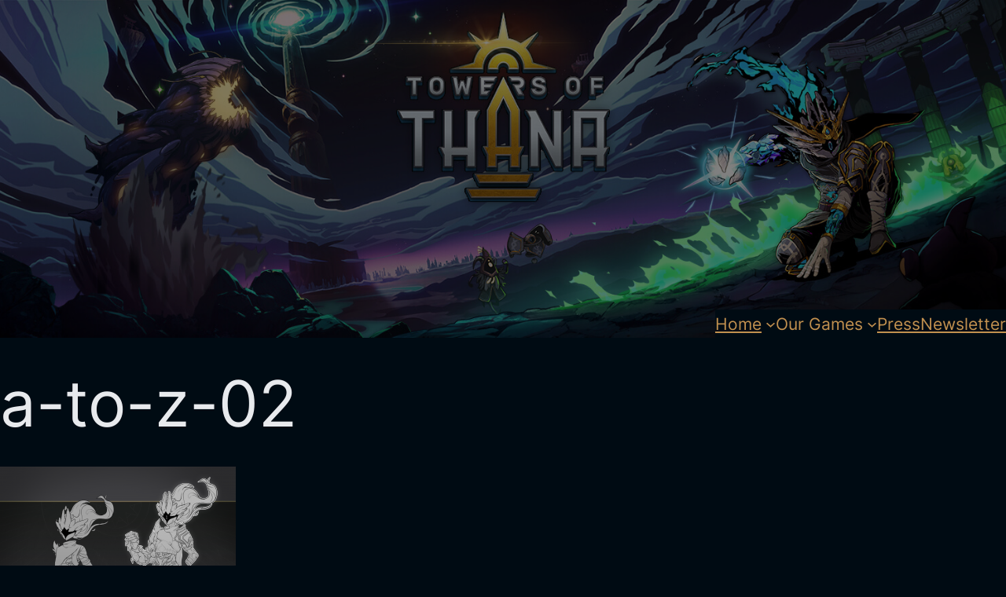

--- FILE ---
content_type: text/html; charset=UTF-8
request_url: https://bishopgames.com/interesting-character-design/a-to-z-02/
body_size: 13189
content:
<!DOCTYPE html>
<html lang="en-CA">
<head>
	<meta charset="UTF-8" />
	<meta name="viewport" content="width=device-width, initial-scale=1" />
<meta name='robots' content='index, follow, max-image-preview:large, max-snippet:-1, max-video-preview:-1' />

	<!-- This site is optimized with the Yoast SEO plugin v22.5 - https://yoast.com/wordpress/plugins/seo/ -->
	<link rel="canonical" href="https://bishopgames.com/interesting-character-design/a-to-z-02/" />
	<meta property="og:locale" content="en_US" />
	<meta property="og:type" content="article" />
	<meta property="og:title" content="a-to-z-02 - Bishop Games" />
	<meta property="og:url" content="https://bishopgames.com/interesting-character-design/a-to-z-02/" />
	<meta property="og:site_name" content="Bishop Games" />
	<meta property="article:publisher" content="https://www.facebook.com/bishopgamesstudio" />
	<meta property="og:image" content="https://bishopgames.com/interesting-character-design/a-to-z-02" />
	<meta property="og:image:width" content="1" />
	<meta property="og:image:height" content="1" />
	<meta property="og:image:type" content="image/png" />
	<meta name="twitter:card" content="summary_large_image" />
	<meta name="twitter:site" content="@BishopGamesStd" />
	<script type="application/ld+json" class="yoast-schema-graph">{"@context":"https://schema.org","@graph":[{"@type":"WebPage","@id":"https://bishopgames.com/interesting-character-design/a-to-z-02/","url":"https://bishopgames.com/interesting-character-design/a-to-z-02/","name":"a-to-z-02 - Bishop Games","isPartOf":{"@id":"https://bishopgames.com/#website"},"primaryImageOfPage":{"@id":"https://bishopgames.com/interesting-character-design/a-to-z-02/#primaryimage"},"image":{"@id":"https://bishopgames.com/interesting-character-design/a-to-z-02/#primaryimage"},"thumbnailUrl":"https://bishopgames.com/bishop-content/uploads/2023/03/a-to-z-02.png","datePublished":"2023-03-30T01:20:57+00:00","dateModified":"2023-03-30T01:20:57+00:00","breadcrumb":{"@id":"https://bishopgames.com/interesting-character-design/a-to-z-02/#breadcrumb"},"inLanguage":"en-CA","potentialAction":[{"@type":"ReadAction","target":["https://bishopgames.com/interesting-character-design/a-to-z-02/"]}]},{"@type":"ImageObject","inLanguage":"en-CA","@id":"https://bishopgames.com/interesting-character-design/a-to-z-02/#primaryimage","url":"https://bishopgames.com/bishop-content/uploads/2023/03/a-to-z-02.png","contentUrl":"https://bishopgames.com/bishop-content/uploads/2023/03/a-to-z-02.png","width":3966,"height":3966},{"@type":"BreadcrumbList","@id":"https://bishopgames.com/interesting-character-design/a-to-z-02/#breadcrumb","itemListElement":[{"@type":"ListItem","position":1,"name":"Home","item":"https://bishopgames.com/"},{"@type":"ListItem","position":2,"name":"How to Design Interesting Characters in Video Games","item":"https://bishopgames.com/interesting-character-design/"},{"@type":"ListItem","position":3,"name":"a-to-z-02"}]},{"@type":"WebSite","@id":"https://bishopgames.com/#website","url":"https://bishopgames.com/","name":"Bishop Games","description":"What we&#039;re up to","potentialAction":[{"@type":"SearchAction","target":{"@type":"EntryPoint","urlTemplate":"https://bishopgames.com/?s={search_term_string}"},"query-input":"required name=search_term_string"}],"inLanguage":"en-CA"}]}</script>
	<!-- / Yoast SEO plugin. -->


<title>a-to-z-02 - Bishop Games</title>
<link rel="alternate" type="application/rss+xml" title="Bishop Games &raquo; Feed" href="https://bishopgames.com/feed/" />
<link rel="alternate" type="application/rss+xml" title="Bishop Games &raquo; Comments Feed" href="https://bishopgames.com/comments/feed/" />
<link rel="alternate" type="application/rss+xml" title="Bishop Games &raquo; a-to-z-02 Comments Feed" href="https://bishopgames.com/interesting-character-design/a-to-z-02/feed/" />
		<!-- This site uses the Google Analytics by MonsterInsights plugin v8.26.0 - Using Analytics tracking - https://www.monsterinsights.com/ -->
		<!-- Note: MonsterInsights is not currently configured on this site. The site owner needs to authenticate with Google Analytics in the MonsterInsights settings panel. -->
					<!-- No tracking code set -->
				<!-- / Google Analytics by MonsterInsights -->
		<script>
window._wpemojiSettings = {"baseUrl":"https:\/\/s.w.org\/images\/core\/emoji\/15.0.3\/72x72\/","ext":".png","svgUrl":"https:\/\/s.w.org\/images\/core\/emoji\/15.0.3\/svg\/","svgExt":".svg","source":{"concatemoji":"https:\/\/bishopgames.com\/wp-includes\/js\/wp-emoji-release.min.js?ver=f28cc195adff8995319d80019aef43d8"}};
/*! This file is auto-generated */
!function(i,n){var o,s,e;function c(e){try{var t={supportTests:e,timestamp:(new Date).valueOf()};sessionStorage.setItem(o,JSON.stringify(t))}catch(e){}}function p(e,t,n){e.clearRect(0,0,e.canvas.width,e.canvas.height),e.fillText(t,0,0);var t=new Uint32Array(e.getImageData(0,0,e.canvas.width,e.canvas.height).data),r=(e.clearRect(0,0,e.canvas.width,e.canvas.height),e.fillText(n,0,0),new Uint32Array(e.getImageData(0,0,e.canvas.width,e.canvas.height).data));return t.every(function(e,t){return e===r[t]})}function u(e,t,n){switch(t){case"flag":return n(e,"\ud83c\udff3\ufe0f\u200d\u26a7\ufe0f","\ud83c\udff3\ufe0f\u200b\u26a7\ufe0f")?!1:!n(e,"\ud83c\uddfa\ud83c\uddf3","\ud83c\uddfa\u200b\ud83c\uddf3")&&!n(e,"\ud83c\udff4\udb40\udc67\udb40\udc62\udb40\udc65\udb40\udc6e\udb40\udc67\udb40\udc7f","\ud83c\udff4\u200b\udb40\udc67\u200b\udb40\udc62\u200b\udb40\udc65\u200b\udb40\udc6e\u200b\udb40\udc67\u200b\udb40\udc7f");case"emoji":return!n(e,"\ud83d\udc26\u200d\u2b1b","\ud83d\udc26\u200b\u2b1b")}return!1}function f(e,t,n){var r="undefined"!=typeof WorkerGlobalScope&&self instanceof WorkerGlobalScope?new OffscreenCanvas(300,150):i.createElement("canvas"),a=r.getContext("2d",{willReadFrequently:!0}),o=(a.textBaseline="top",a.font="600 32px Arial",{});return e.forEach(function(e){o[e]=t(a,e,n)}),o}function t(e){var t=i.createElement("script");t.src=e,t.defer=!0,i.head.appendChild(t)}"undefined"!=typeof Promise&&(o="wpEmojiSettingsSupports",s=["flag","emoji"],n.supports={everything:!0,everythingExceptFlag:!0},e=new Promise(function(e){i.addEventListener("DOMContentLoaded",e,{once:!0})}),new Promise(function(t){var n=function(){try{var e=JSON.parse(sessionStorage.getItem(o));if("object"==typeof e&&"number"==typeof e.timestamp&&(new Date).valueOf()<e.timestamp+604800&&"object"==typeof e.supportTests)return e.supportTests}catch(e){}return null}();if(!n){if("undefined"!=typeof Worker&&"undefined"!=typeof OffscreenCanvas&&"undefined"!=typeof URL&&URL.createObjectURL&&"undefined"!=typeof Blob)try{var e="postMessage("+f.toString()+"("+[JSON.stringify(s),u.toString(),p.toString()].join(",")+"));",r=new Blob([e],{type:"text/javascript"}),a=new Worker(URL.createObjectURL(r),{name:"wpTestEmojiSupports"});return void(a.onmessage=function(e){c(n=e.data),a.terminate(),t(n)})}catch(e){}c(n=f(s,u,p))}t(n)}).then(function(e){for(var t in e)n.supports[t]=e[t],n.supports.everything=n.supports.everything&&n.supports[t],"flag"!==t&&(n.supports.everythingExceptFlag=n.supports.everythingExceptFlag&&n.supports[t]);n.supports.everythingExceptFlag=n.supports.everythingExceptFlag&&!n.supports.flag,n.DOMReady=!1,n.readyCallback=function(){n.DOMReady=!0}}).then(function(){return e}).then(function(){var e;n.supports.everything||(n.readyCallback(),(e=n.source||{}).concatemoji?t(e.concatemoji):e.wpemoji&&e.twemoji&&(t(e.twemoji),t(e.wpemoji)))}))}((window,document),window._wpemojiSettings);
</script>
<style id='wp-block-navigation-link-inline-css'>
.wp-block-navigation .wp-block-navigation-item__label{overflow-wrap:break-word}.wp-block-navigation .wp-block-navigation-item__description{display:none}.link-ui-tools{border-top:1px solid #f0f0f0;padding:8px}.link-ui-block-inserter{padding-top:8px}.link-ui-block-inserter__back{margin-left:8px;text-transform:uppercase}.components-popover-pointer-events-trap{background-color:initial;cursor:pointer;inset:0;position:fixed;z-index:1000000}
</style>
<link rel='stylesheet' id='wp-block-navigation-css' href='https://bishopgames.com/wp-includes/blocks/navigation/style.min.css?ver=f28cc195adff8995319d80019aef43d8' media='all' />
<style id='wp-block-group-inline-css'>
.wp-block-group{box-sizing:border-box}
</style>
<link rel='stylesheet' id='wp-block-cover-css' href='https://bishopgames.com/wp-includes/blocks/cover/style.min.css?ver=f28cc195adff8995319d80019aef43d8' media='all' />
<style id='wp-block-post-title-inline-css'>
.wp-block-post-title{box-sizing:border-box;word-break:break-word}.wp-block-post-title a{display:inline-block}
</style>
<style id='wp-block-paragraph-inline-css'>
.is-small-text{font-size:.875em}.is-regular-text{font-size:1em}.is-large-text{font-size:2.25em}.is-larger-text{font-size:3em}.has-drop-cap:not(:focus):first-letter{float:left;font-size:8.4em;font-style:normal;font-weight:100;line-height:.68;margin:.05em .1em 0 0;text-transform:uppercase}body.rtl .has-drop-cap:not(:focus):first-letter{float:none;margin-left:.1em}p.has-drop-cap.has-background{overflow:hidden}p.has-background{padding:1.25em 2.375em}:where(p.has-text-color:not(.has-link-color)) a{color:inherit}p.has-text-align-left[style*="writing-mode:vertical-lr"],p.has-text-align-right[style*="writing-mode:vertical-rl"]{rotate:180deg}
</style>
<style id='wp-emoji-styles-inline-css'>

	img.wp-smiley, img.emoji {
		display: inline !important;
		border: none !important;
		box-shadow: none !important;
		height: 1em !important;
		width: 1em !important;
		margin: 0 0.07em !important;
		vertical-align: -0.1em !important;
		background: none !important;
		padding: 0 !important;
	}
</style>
<style id='wp-block-library-inline-css'>
:root{--wp-admin-theme-color:#007cba;--wp-admin-theme-color--rgb:0,124,186;--wp-admin-theme-color-darker-10:#006ba1;--wp-admin-theme-color-darker-10--rgb:0,107,161;--wp-admin-theme-color-darker-20:#005a87;--wp-admin-theme-color-darker-20--rgb:0,90,135;--wp-admin-border-width-focus:2px;--wp-block-synced-color:#7a00df;--wp-block-synced-color--rgb:122,0,223;--wp-bound-block-color:#9747ff}@media (min-resolution:192dpi){:root{--wp-admin-border-width-focus:1.5px}}.wp-element-button{cursor:pointer}:root{--wp--preset--font-size--normal:16px;--wp--preset--font-size--huge:42px}:root .has-very-light-gray-background-color{background-color:#eee}:root .has-very-dark-gray-background-color{background-color:#313131}:root .has-very-light-gray-color{color:#eee}:root .has-very-dark-gray-color{color:#313131}:root .has-vivid-green-cyan-to-vivid-cyan-blue-gradient-background{background:linear-gradient(135deg,#00d084,#0693e3)}:root .has-purple-crush-gradient-background{background:linear-gradient(135deg,#34e2e4,#4721fb 50%,#ab1dfe)}:root .has-hazy-dawn-gradient-background{background:linear-gradient(135deg,#faaca8,#dad0ec)}:root .has-subdued-olive-gradient-background{background:linear-gradient(135deg,#fafae1,#67a671)}:root .has-atomic-cream-gradient-background{background:linear-gradient(135deg,#fdd79a,#004a59)}:root .has-nightshade-gradient-background{background:linear-gradient(135deg,#330968,#31cdcf)}:root .has-midnight-gradient-background{background:linear-gradient(135deg,#020381,#2874fc)}.has-regular-font-size{font-size:1em}.has-larger-font-size{font-size:2.625em}.has-normal-font-size{font-size:var(--wp--preset--font-size--normal)}.has-huge-font-size{font-size:var(--wp--preset--font-size--huge)}.has-text-align-center{text-align:center}.has-text-align-left{text-align:left}.has-text-align-right{text-align:right}#end-resizable-editor-section{display:none}.aligncenter{clear:both}.items-justified-left{justify-content:flex-start}.items-justified-center{justify-content:center}.items-justified-right{justify-content:flex-end}.items-justified-space-between{justify-content:space-between}.screen-reader-text{border:0;clip:rect(1px,1px,1px,1px);-webkit-clip-path:inset(50%);clip-path:inset(50%);height:1px;margin:-1px;overflow:hidden;padding:0;position:absolute;width:1px;word-wrap:normal!important}.screen-reader-text:focus{background-color:#ddd;clip:auto!important;-webkit-clip-path:none;clip-path:none;color:#444;display:block;font-size:1em;height:auto;left:5px;line-height:normal;padding:15px 23px 14px;text-decoration:none;top:5px;width:auto;z-index:100000}html :where(.has-border-color){border-style:solid}html :where([style*=border-top-color]){border-top-style:solid}html :where([style*=border-right-color]){border-right-style:solid}html :where([style*=border-bottom-color]){border-bottom-style:solid}html :where([style*=border-left-color]){border-left-style:solid}html :where([style*=border-width]){border-style:solid}html :where([style*=border-top-width]){border-top-style:solid}html :where([style*=border-right-width]){border-right-style:solid}html :where([style*=border-bottom-width]){border-bottom-style:solid}html :where([style*=border-left-width]){border-left-style:solid}html :where(img[class*=wp-image-]){height:auto;max-width:100%}:where(figure){margin:0 0 1em}html :where(.is-position-sticky){--wp-admin--admin-bar--position-offset:var(--wp-admin--admin-bar--height,0px)}@media screen and (max-width:600px){html :where(.is-position-sticky){--wp-admin--admin-bar--position-offset:0px}}
.has-text-align-justify{text-align:justify;}
</style>
<style id='global-styles-inline-css'>
body{--wp--preset--color--black: #000000;--wp--preset--color--cyan-bluish-gray: #abb8c3;--wp--preset--color--white: #ffffff;--wp--preset--color--pale-pink: #f78da7;--wp--preset--color--vivid-red: #cf2e2e;--wp--preset--color--luminous-vivid-orange: #ff6900;--wp--preset--color--luminous-vivid-amber: #fcb900;--wp--preset--color--light-green-cyan: #7bdcb5;--wp--preset--color--vivid-green-cyan: #00d084;--wp--preset--color--pale-cyan-blue: #8ed1fc;--wp--preset--color--vivid-cyan-blue: #0693e3;--wp--preset--color--vivid-purple: #9b51e0;--wp--preset--color--base: #202124;--wp--preset--color--contrast: #e8eaed;--wp--preset--color--primary: #e3cbc0;--wp--preset--color--secondary: #876C3A;--wp--preset--color--tertiary: #303134;--wp--preset--color--custom-to-t-gold: #c1904f;--wp--preset--color--custom-to-t-dark-gold: #89683c;--wp--preset--color--custom-to-t-green: #1b4b5c;--wp--preset--color--custom-to-t-dark-green: #13344c;--wp--preset--color--custom-to-t-darker-green: #071b2b;--wp--preset--color--custom-to-t-darkest-green: #000b13;--wp--preset--gradient--vivid-cyan-blue-to-vivid-purple: linear-gradient(135deg,rgba(6,147,227,1) 0%,rgb(155,81,224) 100%);--wp--preset--gradient--light-green-cyan-to-vivid-green-cyan: linear-gradient(135deg,rgb(122,220,180) 0%,rgb(0,208,130) 100%);--wp--preset--gradient--luminous-vivid-amber-to-luminous-vivid-orange: linear-gradient(135deg,rgba(252,185,0,1) 0%,rgba(255,105,0,1) 100%);--wp--preset--gradient--luminous-vivid-orange-to-vivid-red: linear-gradient(135deg,rgba(255,105,0,1) 0%,rgb(207,46,46) 100%);--wp--preset--gradient--very-light-gray-to-cyan-bluish-gray: linear-gradient(135deg,rgb(238,238,238) 0%,rgb(169,184,195) 100%);--wp--preset--gradient--cool-to-warm-spectrum: linear-gradient(135deg,rgb(74,234,220) 0%,rgb(151,120,209) 20%,rgb(207,42,186) 40%,rgb(238,44,130) 60%,rgb(251,105,98) 80%,rgb(254,248,76) 100%);--wp--preset--gradient--blush-light-purple: linear-gradient(135deg,rgb(255,206,236) 0%,rgb(152,150,240) 100%);--wp--preset--gradient--blush-bordeaux: linear-gradient(135deg,rgb(254,205,165) 0%,rgb(254,45,45) 50%,rgb(107,0,62) 100%);--wp--preset--gradient--luminous-dusk: linear-gradient(135deg,rgb(255,203,112) 0%,rgb(199,81,192) 50%,rgb(65,88,208) 100%);--wp--preset--gradient--pale-ocean: linear-gradient(135deg,rgb(255,245,203) 0%,rgb(182,227,212) 50%,rgb(51,167,181) 100%);--wp--preset--gradient--electric-grass: linear-gradient(135deg,rgb(202,248,128) 0%,rgb(113,206,126) 100%);--wp--preset--gradient--midnight: linear-gradient(135deg,rgb(2,3,129) 0%,rgb(40,116,252) 100%);--wp--preset--font-size--small: clamp(0.85rem, 0.85rem + ((1vw - 0.2rem) * 0.188), 1rem);--wp--preset--font-size--medium: clamp(1.1rem, 1.1rem + ((1vw - 0.2rem) * 0.375), 1.4rem);--wp--preset--font-size--large: clamp(1.999rem, 1.999rem + ((1vw - 0.2rem) * 1.035), 2.827rem);--wp--preset--font-size--x-large: clamp(2.827rem, 2.827rem + ((1vw - 0.2rem) * 1.464), 3.998rem);--wp--preset--font-size--xx-large: clamp(3.2rem, 3.2rem + ((1vw - 0.2rem) * 3.066), 5.653rem);--wp--preset--font-family--dm-sans: "DM Sans", sans-serif;--wp--preset--font-family--ibm-plex-mono: 'IBM Plex Mono', monospace;--wp--preset--font-family--inter: "Inter", sans-serif;--wp--preset--font-family--system-font: -apple-system,BlinkMacSystemFont,"Segoe UI",Roboto,Oxygen-Sans,Ubuntu,Cantarell,"Helvetica Neue",sans-serif;--wp--preset--font-family--source-serif-pro: "Source Serif Pro", serif;--wp--preset--spacing--20: calc(8px + 1.5625vw);--wp--preset--spacing--30: calc(12px + 1.5625vw);--wp--preset--spacing--40: calc(16px + 1.5625vw);--wp--preset--spacing--50: calc(20px + 1.5625vw);--wp--preset--spacing--60: calc(24px + 1.5625vw);--wp--preset--spacing--70: calc(28px + 1.5625vw);--wp--preset--spacing--80: calc(32px + 1.5625vw);--wp--preset--shadow--natural: 6px 6px 9px rgba(0, 0, 0, 0.2);--wp--preset--shadow--deep: 12px 12px 50px rgba(0, 0, 0, 0.4);--wp--preset--shadow--sharp: 6px 6px 0px rgba(0, 0, 0, 0.2);--wp--preset--shadow--outlined: 6px 6px 0px -3px rgba(255, 255, 255, 1), 6px 6px rgba(0, 0, 0, 1);--wp--preset--shadow--crisp: 6px 6px 0px rgba(0, 0, 0, 1);}body { margin: 0;--wp--style--global--content-size: 750px;--wp--style--global--wide-size: 90vw; }.wp-site-blocks { padding-top: var(--wp--style--root--padding-top); padding-bottom: var(--wp--style--root--padding-bottom); }.has-global-padding { padding-right: var(--wp--style--root--padding-right); padding-left: var(--wp--style--root--padding-left); }.has-global-padding :where(.has-global-padding:not(.wp-block-block)) { padding-right: 0; padding-left: 0; }.has-global-padding > .alignfull { margin-right: calc(var(--wp--style--root--padding-right) * -1); margin-left: calc(var(--wp--style--root--padding-left) * -1); }.has-global-padding :where(.has-global-padding:not(.wp-block-block)) > .alignfull { margin-right: 0; margin-left: 0; }.has-global-padding > .alignfull:where(:not(.has-global-padding):not(.is-layout-flex):not(.is-layout-grid)) > :where([class*="wp-block-"]:not(.alignfull):not([class*="__"]),p,h1,h2,h3,h4,h5,h6,ul,ol) { padding-right: var(--wp--style--root--padding-right); padding-left: var(--wp--style--root--padding-left); }.has-global-padding :where(.has-global-padding) > .alignfull:where(:not(.has-global-padding)) > :where([class*="wp-block-"]:not(.alignfull):not([class*="__"]),p,h1,h2,h3,h4,h5,h6,ul,ol) { padding-right: 0; padding-left: 0; }.wp-site-blocks > .alignleft { float: left; margin-right: 2em; }.wp-site-blocks > .alignright { float: right; margin-left: 2em; }.wp-site-blocks > .aligncenter { justify-content: center; margin-left: auto; margin-right: auto; }:where(.wp-site-blocks) > * { margin-block-start: var(--wp--preset--spacing--40); margin-block-end: 0; }:where(.wp-site-blocks) > :first-child:first-child { margin-block-start: 0; }:where(.wp-site-blocks) > :last-child:last-child { margin-block-end: 0; }body { --wp--style--block-gap: var(--wp--preset--spacing--40); }:where(body .is-layout-flow)  > :first-child:first-child{margin-block-start: 0;}:where(body .is-layout-flow)  > :last-child:last-child{margin-block-end: 0;}:where(body .is-layout-flow)  > *{margin-block-start: var(--wp--preset--spacing--40);margin-block-end: 0;}:where(body .is-layout-constrained)  > :first-child:first-child{margin-block-start: 0;}:where(body .is-layout-constrained)  > :last-child:last-child{margin-block-end: 0;}:where(body .is-layout-constrained)  > *{margin-block-start: var(--wp--preset--spacing--40);margin-block-end: 0;}:where(body .is-layout-flex) {gap: var(--wp--preset--spacing--40);}:where(body .is-layout-grid) {gap: var(--wp--preset--spacing--40);}body .is-layout-flow > .alignleft{float: left;margin-inline-start: 0;margin-inline-end: 2em;}body .is-layout-flow > .alignright{float: right;margin-inline-start: 2em;margin-inline-end: 0;}body .is-layout-flow > .aligncenter{margin-left: auto !important;margin-right: auto !important;}body .is-layout-constrained > .alignleft{float: left;margin-inline-start: 0;margin-inline-end: 2em;}body .is-layout-constrained > .alignright{float: right;margin-inline-start: 2em;margin-inline-end: 0;}body .is-layout-constrained > .aligncenter{margin-left: auto !important;margin-right: auto !important;}body .is-layout-constrained > :where(:not(.alignleft):not(.alignright):not(.alignfull)){max-width: var(--wp--style--global--content-size);margin-left: auto !important;margin-right: auto !important;}body .is-layout-constrained > .alignwide{max-width: var(--wp--style--global--wide-size);}body .is-layout-flex{display: flex;}body .is-layout-flex{flex-wrap: wrap;align-items: center;}body .is-layout-flex > *{margin: 0;}body .is-layout-grid{display: grid;}body .is-layout-grid > *{margin: 0;}body{background-color: var(--wp--preset--color--custom-to-t-darkest-green);color: var(--wp--preset--color--contrast);font-family: var(--wp--preset--font-family--inter);font-size: var(--wp--preset--font-size--medium);line-height: 1.7;--wp--style--root--padding-top: 0;--wp--style--root--padding-right: 0px;--wp--style--root--padding-bottom: 0;--wp--style--root--padding-left: 0px;}a:where(:not(.wp-element-button)){color: var(--wp--preset--color--contrast);text-decoration: underline;}a:where(:not(.wp-element-button)):hover{text-decoration: none;}a:where(:not(.wp-element-button)):focus{text-decoration: underline dashed;}a:where(:not(.wp-element-button)):active{color: var(--wp--preset--color--secondary);text-decoration: none;}h1, h2, h3, h4, h5, h6{font-weight: 500;line-height: 1.4;}h1{font-size: var(--wp--preset--font-size--xx-large);line-height: 1.1;}h2{font-size: var(--wp--preset--font-size--x-large);line-height: 1.1;}h3{font-size: var(--wp--preset--font-size--large);}h4{font-size: var(--wp--preset--font-size--large);}h5{font-size: var(--wp--preset--font-size--medium);font-weight: 700;text-transform: uppercase;}h6{font-size: var(--wp--preset--font-size--medium);text-transform: uppercase;}.wp-element-button, .wp-block-button__link{background-color: #b99259;border-radius: 0;border-color: var(--wp--preset--color--primary);border-width: 2px;border-style: solid;color: var(--wp--preset--color--base);font-family: inherit;font-size: var(--wp--preset--font-size--small);font-weight: 600;letter-spacing: 0.01em;line-height: inherit;padding-top: min(1.125rem, 3vw) !important;padding-right: min(2.125rem, 5vw) !important;padding-bottom: min(1.125rem, 3vw) !important;padding-left: min(2.125rem, 5vw) !important;text-decoration: none;text-transform: uppercase;}.wp-element-button:visited, .wp-block-button__link:visited{color: var(--wp--preset--color--base);}.wp-element-button:hover, .wp-block-button__link:hover{background-color: var(--wp--preset--color--contrast);border-color: var(--wp--preset--color--contrast);color: var(--wp--preset--color--tertiary);}.wp-element-button:focus, .wp-block-button__link:focus{background-color: var(--wp--preset--color--contrast);border-color: var(--wp--preset--color--contrast);color: var(--wp--preset--color--tertiary);}.wp-element-button:active, .wp-block-button__link:active{background-color: var(--wp--preset--color--contrast);border-color: var(--wp--preset--color--contrast);color: var(--wp--preset--color--tertiary);}.has-black-color{color: var(--wp--preset--color--black) !important;}.has-cyan-bluish-gray-color{color: var(--wp--preset--color--cyan-bluish-gray) !important;}.has-white-color{color: var(--wp--preset--color--white) !important;}.has-pale-pink-color{color: var(--wp--preset--color--pale-pink) !important;}.has-vivid-red-color{color: var(--wp--preset--color--vivid-red) !important;}.has-luminous-vivid-orange-color{color: var(--wp--preset--color--luminous-vivid-orange) !important;}.has-luminous-vivid-amber-color{color: var(--wp--preset--color--luminous-vivid-amber) !important;}.has-light-green-cyan-color{color: var(--wp--preset--color--light-green-cyan) !important;}.has-vivid-green-cyan-color{color: var(--wp--preset--color--vivid-green-cyan) !important;}.has-pale-cyan-blue-color{color: var(--wp--preset--color--pale-cyan-blue) !important;}.has-vivid-cyan-blue-color{color: var(--wp--preset--color--vivid-cyan-blue) !important;}.has-vivid-purple-color{color: var(--wp--preset--color--vivid-purple) !important;}.has-base-color{color: var(--wp--preset--color--base) !important;}.has-contrast-color{color: var(--wp--preset--color--contrast) !important;}.has-primary-color{color: var(--wp--preset--color--primary) !important;}.has-secondary-color{color: var(--wp--preset--color--secondary) !important;}.has-tertiary-color{color: var(--wp--preset--color--tertiary) !important;}.has-custom-to-t-gold-color{color: var(--wp--preset--color--custom-to-t-gold) !important;}.has-custom-to-t-dark-gold-color{color: var(--wp--preset--color--custom-to-t-dark-gold) !important;}.has-custom-to-t-green-color{color: var(--wp--preset--color--custom-to-t-green) !important;}.has-custom-to-t-dark-green-color{color: var(--wp--preset--color--custom-to-t-dark-green) !important;}.has-custom-to-t-darker-green-color{color: var(--wp--preset--color--custom-to-t-darker-green) !important;}.has-custom-to-t-darkest-green-color{color: var(--wp--preset--color--custom-to-t-darkest-green) !important;}.has-black-background-color{background-color: var(--wp--preset--color--black) !important;}.has-cyan-bluish-gray-background-color{background-color: var(--wp--preset--color--cyan-bluish-gray) !important;}.has-white-background-color{background-color: var(--wp--preset--color--white) !important;}.has-pale-pink-background-color{background-color: var(--wp--preset--color--pale-pink) !important;}.has-vivid-red-background-color{background-color: var(--wp--preset--color--vivid-red) !important;}.has-luminous-vivid-orange-background-color{background-color: var(--wp--preset--color--luminous-vivid-orange) !important;}.has-luminous-vivid-amber-background-color{background-color: var(--wp--preset--color--luminous-vivid-amber) !important;}.has-light-green-cyan-background-color{background-color: var(--wp--preset--color--light-green-cyan) !important;}.has-vivid-green-cyan-background-color{background-color: var(--wp--preset--color--vivid-green-cyan) !important;}.has-pale-cyan-blue-background-color{background-color: var(--wp--preset--color--pale-cyan-blue) !important;}.has-vivid-cyan-blue-background-color{background-color: var(--wp--preset--color--vivid-cyan-blue) !important;}.has-vivid-purple-background-color{background-color: var(--wp--preset--color--vivid-purple) !important;}.has-base-background-color{background-color: var(--wp--preset--color--base) !important;}.has-contrast-background-color{background-color: var(--wp--preset--color--contrast) !important;}.has-primary-background-color{background-color: var(--wp--preset--color--primary) !important;}.has-secondary-background-color{background-color: var(--wp--preset--color--secondary) !important;}.has-tertiary-background-color{background-color: var(--wp--preset--color--tertiary) !important;}.has-custom-to-t-gold-background-color{background-color: var(--wp--preset--color--custom-to-t-gold) !important;}.has-custom-to-t-dark-gold-background-color{background-color: var(--wp--preset--color--custom-to-t-dark-gold) !important;}.has-custom-to-t-green-background-color{background-color: var(--wp--preset--color--custom-to-t-green) !important;}.has-custom-to-t-dark-green-background-color{background-color: var(--wp--preset--color--custom-to-t-dark-green) !important;}.has-custom-to-t-darker-green-background-color{background-color: var(--wp--preset--color--custom-to-t-darker-green) !important;}.has-custom-to-t-darkest-green-background-color{background-color: var(--wp--preset--color--custom-to-t-darkest-green) !important;}.has-black-border-color{border-color: var(--wp--preset--color--black) !important;}.has-cyan-bluish-gray-border-color{border-color: var(--wp--preset--color--cyan-bluish-gray) !important;}.has-white-border-color{border-color: var(--wp--preset--color--white) !important;}.has-pale-pink-border-color{border-color: var(--wp--preset--color--pale-pink) !important;}.has-vivid-red-border-color{border-color: var(--wp--preset--color--vivid-red) !important;}.has-luminous-vivid-orange-border-color{border-color: var(--wp--preset--color--luminous-vivid-orange) !important;}.has-luminous-vivid-amber-border-color{border-color: var(--wp--preset--color--luminous-vivid-amber) !important;}.has-light-green-cyan-border-color{border-color: var(--wp--preset--color--light-green-cyan) !important;}.has-vivid-green-cyan-border-color{border-color: var(--wp--preset--color--vivid-green-cyan) !important;}.has-pale-cyan-blue-border-color{border-color: var(--wp--preset--color--pale-cyan-blue) !important;}.has-vivid-cyan-blue-border-color{border-color: var(--wp--preset--color--vivid-cyan-blue) !important;}.has-vivid-purple-border-color{border-color: var(--wp--preset--color--vivid-purple) !important;}.has-base-border-color{border-color: var(--wp--preset--color--base) !important;}.has-contrast-border-color{border-color: var(--wp--preset--color--contrast) !important;}.has-primary-border-color{border-color: var(--wp--preset--color--primary) !important;}.has-secondary-border-color{border-color: var(--wp--preset--color--secondary) !important;}.has-tertiary-border-color{border-color: var(--wp--preset--color--tertiary) !important;}.has-custom-to-t-gold-border-color{border-color: var(--wp--preset--color--custom-to-t-gold) !important;}.has-custom-to-t-dark-gold-border-color{border-color: var(--wp--preset--color--custom-to-t-dark-gold) !important;}.has-custom-to-t-green-border-color{border-color: var(--wp--preset--color--custom-to-t-green) !important;}.has-custom-to-t-dark-green-border-color{border-color: var(--wp--preset--color--custom-to-t-dark-green) !important;}.has-custom-to-t-darker-green-border-color{border-color: var(--wp--preset--color--custom-to-t-darker-green) !important;}.has-custom-to-t-darkest-green-border-color{border-color: var(--wp--preset--color--custom-to-t-darkest-green) !important;}.has-vivid-cyan-blue-to-vivid-purple-gradient-background{background: var(--wp--preset--gradient--vivid-cyan-blue-to-vivid-purple) !important;}.has-light-green-cyan-to-vivid-green-cyan-gradient-background{background: var(--wp--preset--gradient--light-green-cyan-to-vivid-green-cyan) !important;}.has-luminous-vivid-amber-to-luminous-vivid-orange-gradient-background{background: var(--wp--preset--gradient--luminous-vivid-amber-to-luminous-vivid-orange) !important;}.has-luminous-vivid-orange-to-vivid-red-gradient-background{background: var(--wp--preset--gradient--luminous-vivid-orange-to-vivid-red) !important;}.has-very-light-gray-to-cyan-bluish-gray-gradient-background{background: var(--wp--preset--gradient--very-light-gray-to-cyan-bluish-gray) !important;}.has-cool-to-warm-spectrum-gradient-background{background: var(--wp--preset--gradient--cool-to-warm-spectrum) !important;}.has-blush-light-purple-gradient-background{background: var(--wp--preset--gradient--blush-light-purple) !important;}.has-blush-bordeaux-gradient-background{background: var(--wp--preset--gradient--blush-bordeaux) !important;}.has-luminous-dusk-gradient-background{background: var(--wp--preset--gradient--luminous-dusk) !important;}.has-pale-ocean-gradient-background{background: var(--wp--preset--gradient--pale-ocean) !important;}.has-electric-grass-gradient-background{background: var(--wp--preset--gradient--electric-grass) !important;}.has-midnight-gradient-background{background: var(--wp--preset--gradient--midnight) !important;}.has-small-font-size{font-size: var(--wp--preset--font-size--small) !important;}.has-medium-font-size{font-size: var(--wp--preset--font-size--medium) !important;}.has-large-font-size{font-size: var(--wp--preset--font-size--large) !important;}.has-x-large-font-size{font-size: var(--wp--preset--font-size--x-large) !important;}.has-xx-large-font-size{font-size: var(--wp--preset--font-size--xx-large) !important;}.has-dm-sans-font-family{font-family: var(--wp--preset--font-family--dm-sans) !important;}.has-ibm-plex-mono-font-family{font-family: var(--wp--preset--font-family--ibm-plex-mono) !important;}.has-inter-font-family{font-family: var(--wp--preset--font-family--inter) !important;}.has-system-font-font-family{font-family: var(--wp--preset--font-family--system-font) !important;}.has-source-serif-pro-font-family{font-family: var(--wp--preset--font-family--source-serif-pro) !important;}
.wp-block-navigation{font-size: var(--wp--preset--font-size--small);}
.wp-block-navigation a:where(:not(.wp-element-button)){color: inherit;text-decoration: none;}
.wp-block-navigation a:where(:not(.wp-element-button)):hover{text-decoration: underline;}
.wp-block-navigation a:where(:not(.wp-element-button)):focus{text-decoration: underline dashed;}
.wp-block-navigation a:where(:not(.wp-element-button)):active{text-decoration: none;}
.wp-block-post-content a:where(:not(.wp-element-button)){color: var(--wp--preset--color--secondary);}
.wp-block-post-title{font-weight: 400;margin-top: 1.25rem;margin-bottom: 1.25rem;}
.wp-block-post-title a:where(:not(.wp-element-button)){text-decoration: none;}
.wp-block-post-title a:where(:not(.wp-element-button)):hover{text-decoration: underline;}
.wp-block-post-title a:where(:not(.wp-element-button)):focus{text-decoration: underline dashed;}
.wp-block-post-title a:where(:not(.wp-element-button)):active{color: var(--wp--preset--color--secondary);text-decoration: none;}
/*Buttons border color */
.wp-element-button, .wp-block-button__link {
	border-color: var(--wp--preset--color--custom-to-t-dark-gold);
}
.wp-element-button:hover, .wp-block-button__link:hover {
	background-color: var(--wp--preset--color--custom-to-t-gold);
	border-color: var(--wp--preset--color--custom-to-t-gold);
}
.wp-element-button:active, .wp-block-button__link:active {
	background-color: var(--wp--preset--color--custom-to-t-gold);
	border-color: var(--wp--preset--color--custom-to-t-gold);
}
.wp-element-button:focus, .wp-block-button__link:focus {
	background-color: var(--wp--preset--color--custom-to-t-gold);
	border-color: var(--wp--preset--color--custom-to-t-gold);
}

/* Submenu item width */
.wp-block-navigation .has-child:not(.open-on-click):hover>.wp-block-navigation__submenu-container {
	width: max-content;
}

/* After an update, the header started hiding the buttons, so this is a fix for that */
.wp-block-cover--ddp-overflow-override {
	overflow: visible;
}
</style>
<style id='core-block-supports-inline-css'>
.wp-container-core-navigation-is-layout-1.wp-container-core-navigation-is-layout-1{flex-wrap:nowrap;justify-content:flex-start;}.wp-container-core-group-is-layout-1.wp-container-core-group-is-layout-1{flex-wrap:nowrap;justify-content:flex-end;align-items:flex-end;}.wp-container-core-group-is-layout-4.wp-container-core-group-is-layout-4{justify-content:space-between;}.wp-duotone-unset-3.wp-block-cover > .wp-block-cover__image-background, .wp-duotone-unset-3.wp-block-cover > .wp-block-cover__video-background{filter:unset;}
</style>
<style id='wp-block-template-skip-link-inline-css'>

		.skip-link.screen-reader-text {
			border: 0;
			clip: rect(1px,1px,1px,1px);
			clip-path: inset(50%);
			height: 1px;
			margin: -1px;
			overflow: hidden;
			padding: 0;
			position: absolute !important;
			width: 1px;
			word-wrap: normal !important;
		}

		.skip-link.screen-reader-text:focus {
			background-color: #eee;
			clip: auto !important;
			clip-path: none;
			color: #444;
			display: block;
			font-size: 1em;
			height: auto;
			left: 5px;
			line-height: normal;
			padding: 15px 23px 14px;
			text-decoration: none;
			top: 5px;
			width: auto;
			z-index: 100000;
		}
</style>
<link rel="https://api.w.org/" href="https://bishopgames.com/wp-json/" /><link rel="alternate" type="application/json" href="https://bishopgames.com/wp-json/wp/v2/media/2155" /><link rel="EditURI" type="application/rsd+xml" title="RSD" href="https://bishopgames.com/xmlrpc.php?rsd" />
<link rel="alternate" type="application/json+oembed" href="https://bishopgames.com/wp-json/oembed/1.0/embed?url=https%3A%2F%2Fbishopgames.com%2Finteresting-character-design%2Fa-to-z-02%2F" />
<link rel="alternate" type="text/xml+oembed" href="https://bishopgames.com/wp-json/oembed/1.0/embed?url=https%3A%2F%2Fbishopgames.com%2Finteresting-character-design%2Fa-to-z-02%2F&#038;format=xml" />
		<script>
			( function() {
				window.onpageshow = function( event ) {
					// Defined window.wpforms means that a form exists on a page.
					// If so and back/forward button has been clicked,
					// force reload a page to prevent the submit button state stuck.
					if ( typeof window.wpforms !== 'undefined' && event.persisted ) {
						window.location.reload();
					}
				};
			}() );
		</script>
		<script id="wp-load-polyfill-importmap">
( HTMLScriptElement.supports && HTMLScriptElement.supports("importmap") ) || document.write( '<script src="https://bishopgames.com/wp-includes/js/dist/vendor/wp-polyfill-importmap.min.js?ver=1.8.2"></scr' + 'ipt>' );
</script>
<script type="importmap" id="wp-importmap">
{"imports":{"@wordpress\/interactivity":"https:\/\/bishopgames.com\/wp-includes\/js\/dist\/interactivity.min.js?ver=f28cc195adff8995319d80019aef43d8"}}
</script>
<script type="module" src="https://bishopgames.com/wp-includes/blocks/navigation/view.min.js?ver=f28cc195adff8995319d80019aef43d8" id="@wordpress/block-library/navigation-js-module"></script>
<link rel="modulepreload" href="https://bishopgames.com/wp-includes/js/dist/interactivity.min.js?ver=f28cc195adff8995319d80019aef43d8" id="@wordpress/interactivity-js-modulepreload"><style id='wp-fonts-local'>
@font-face{font-family:"DM Sans";font-style:normal;font-weight:400;font-display:fallback;src:url('https://bishopgames.com/bishop-content/themes/twentytwentythree-bishop/assets/fonts/dm-sans/DMSans-Regular.woff2') format('woff2');font-stretch:normal;}
@font-face{font-family:"DM Sans";font-style:italic;font-weight:400;font-display:fallback;src:url('https://bishopgames.com/bishop-content/themes/twentytwentythree-bishop/assets/fonts/dm-sans/DMSans-Regular-Italic.woff2') format('woff2');font-stretch:normal;}
@font-face{font-family:"DM Sans";font-style:normal;font-weight:700;font-display:fallback;src:url('https://bishopgames.com/bishop-content/themes/twentytwentythree-bishop/assets/fonts/dm-sans/DMSans-Bold.woff2') format('woff2');font-stretch:normal;}
@font-face{font-family:"DM Sans";font-style:italic;font-weight:700;font-display:fallback;src:url('https://bishopgames.com/bishop-content/themes/twentytwentythree-bishop/assets/fonts/dm-sans/DMSans-Bold-Italic.woff2') format('woff2');font-stretch:normal;}
@font-face{font-family:"IBM Plex Mono";font-style:normal;font-weight:300;font-display:block;src:url('https://bishopgames.com/bishop-content/themes/twentytwentythree-bishop/assets/fonts/ibm-plex-mono/IBMPlexMono-Light.woff2') format('woff2');font-stretch:normal;}
@font-face{font-family:"IBM Plex Mono";font-style:normal;font-weight:400;font-display:block;src:url('https://bishopgames.com/bishop-content/themes/twentytwentythree-bishop/assets/fonts/ibm-plex-mono/IBMPlexMono-Regular.woff2') format('woff2');font-stretch:normal;}
@font-face{font-family:"IBM Plex Mono";font-style:italic;font-weight:400;font-display:block;src:url('https://bishopgames.com/bishop-content/themes/twentytwentythree-bishop/assets/fonts/ibm-plex-mono/IBMPlexMono-Italic.woff2') format('woff2');font-stretch:normal;}
@font-face{font-family:"IBM Plex Mono";font-style:normal;font-weight:700;font-display:block;src:url('https://bishopgames.com/bishop-content/themes/twentytwentythree-bishop/assets/fonts/ibm-plex-mono/IBMPlexMono-Bold.woff2') format('woff2');font-stretch:normal;}
@font-face{font-family:Inter;font-style:normal;font-weight:200 900;font-display:fallback;src:url('https://bishopgames.com/bishop-content/themes/twentytwentythree-bishop/assets/fonts/inter/Inter-VariableFont_slnt,wght.ttf') format('truetype');font-stretch:normal;}
@font-face{font-family:"Source Serif Pro";font-style:normal;font-weight:200 900;font-display:fallback;src:url('https://bishopgames.com/bishop-content/themes/twentytwentythree-bishop/assets/fonts/source-serif-pro/SourceSerif4Variable-Roman.ttf.woff2') format('woff2');font-stretch:normal;}
@font-face{font-family:"Source Serif Pro";font-style:italic;font-weight:200 900;font-display:fallback;src:url('https://bishopgames.com/bishop-content/themes/twentytwentythree-bishop/assets/fonts/source-serif-pro/SourceSerif4Variable-Italic.ttf.woff2') format('woff2');font-stretch:normal;}
</style>
<link rel="icon" href="https://bishopgames.com/bishop-content/uploads/2023/03/cropped-bishop-logo-white-32x32.png" sizes="32x32" />
<link rel="icon" href="https://bishopgames.com/bishop-content/uploads/2023/03/cropped-bishop-logo-white-192x192.png" sizes="192x192" />
<link rel="apple-touch-icon" href="https://bishopgames.com/bishop-content/uploads/2023/03/cropped-bishop-logo-white-180x180.png" />
<meta name="msapplication-TileImage" content="https://bishopgames.com/bishop-content/uploads/2023/03/cropped-bishop-logo-white-270x270.png" />
<style type="text/css" id="wp-custom-css">/*Buttons border color */
.wp-element-button, .wp-block-button__link {
	border-color: var(--wp--preset--color--custom-to-t-dark-gold);
}
.wp-element-button:hover, .wp-block-button__link:hover {
	background-color: var(--wp--preset--color--custom-to-t-gold);
	border-color: var(--wp--preset--color--custom-to-t-gold);
}
.wp-element-button:active, .wp-block-button__link:active {
	background-color: var(--wp--preset--color--custom-to-t-gold);
	border-color: var(--wp--preset--color--custom-to-t-gold);
}
.wp-element-button:focus, .wp-block-button__link:focus {
	background-color: var(--wp--preset--color--custom-to-t-gold);
	border-color: var(--wp--preset--color--custom-to-t-gold);
}

/* Submenu item width */
.wp-block-navigation .has-child:not(.open-on-click):hover>.wp-block-navigation__submenu-container {
	width: max-content;
}

/* After an update, the header started hiding the buttons, so this is a fix for that */
.wp-block-cover--ddp-overflow-override {
	overflow: visible;
}</style><style id="wpforms-css-vars-root">
				:root {
					--wpforms-field-border-radius: 3px;
--wpforms-field-border-style: solid;
--wpforms-field-border-size: 1px;
--wpforms-field-background-color: #ffffff;
--wpforms-field-border-color: rgba( 0, 0, 0, 0.25 );
--wpforms-field-border-color-spare: rgba( 0, 0, 0, 0.25 );
--wpforms-field-text-color: rgba( 0, 0, 0, 0.7 );
--wpforms-field-menu-color: #ffffff;
--wpforms-label-color: rgba( 0, 0, 0, 0.85 );
--wpforms-label-sublabel-color: rgba( 0, 0, 0, 0.55 );
--wpforms-label-error-color: #d63637;
--wpforms-button-border-radius: 3px;
--wpforms-button-border-style: none;
--wpforms-button-border-size: 1px;
--wpforms-button-background-color: #066aab;
--wpforms-button-border-color: #066aab;
--wpforms-button-text-color: #ffffff;
--wpforms-page-break-color: #066aab;
--wpforms-background-image: none;
--wpforms-background-position: center center;
--wpforms-background-repeat: no-repeat;
--wpforms-background-size: cover;
--wpforms-background-width: 100px;
--wpforms-background-height: 100px;
--wpforms-background-color: rgba( 0, 0, 0, 0 );
--wpforms-background-url: none;
--wpforms-container-padding: 0px;
--wpforms-container-border-style: none;
--wpforms-container-border-width: 1px;
--wpforms-container-border-color: #000000;
--wpforms-container-border-radius: 3px;
--wpforms-field-size-input-height: 43px;
--wpforms-field-size-input-spacing: 15px;
--wpforms-field-size-font-size: 16px;
--wpforms-field-size-line-height: 19px;
--wpforms-field-size-padding-h: 14px;
--wpforms-field-size-checkbox-size: 16px;
--wpforms-field-size-sublabel-spacing: 5px;
--wpforms-field-size-icon-size: 1;
--wpforms-label-size-font-size: 16px;
--wpforms-label-size-line-height: 19px;
--wpforms-label-size-sublabel-font-size: 14px;
--wpforms-label-size-sublabel-line-height: 17px;
--wpforms-button-size-font-size: 17px;
--wpforms-button-size-height: 41px;
--wpforms-button-size-padding-h: 15px;
--wpforms-button-size-margin-top: 10px;
--wpforms-container-shadow-size-box-shadow: none;

				}
			</style></head>

<body data-rsssl=1 class="attachment attachment-template-default single single-attachment postid-2155 attachmentid-2155 attachment-png wp-embed-responsive">

<div class="wp-site-blocks"><header class="wp-block-template-part">
<div class="wp-block-cover alignfull has-custom-content-position is-position-bottom-right wp-block-cover--ddp-overflow-override has-medium-font-size wp-duotone-unset-3" style="padding-top:0;padding-right:0;padding-bottom:0;padding-left:0;min-height:430px;aspect-ratio:unset;"><span aria-hidden="true" class="wp-block-cover__background has-background-dim"></span><img fetchpriority="high" decoding="async" width="1500" height="500" class="wp-block-cover__image-background wp-image-1663" alt="" src="https://bishopgames.com/bishop-content/uploads/2023/03/tot-twitter-banner-1.jpg" data-object-fit="cover" srcset="https://bishopgames.com/bishop-content/uploads/2023/03/tot-twitter-banner-1.jpg 1500w, https://bishopgames.com/bishop-content/uploads/2023/03/tot-twitter-banner-1-300x100.jpg 300w, https://bishopgames.com/bishop-content/uploads/2023/03/tot-twitter-banner-1-1024x341.jpg 1024w, https://bishopgames.com/bishop-content/uploads/2023/03/tot-twitter-banner-1-768x256.jpg 768w" sizes="(max-width: 1500px) 100vw, 1500px" /><div class="wp-block-cover__inner-container is-layout-flow wp-block-cover-is-layout-flow">
<div class="wp-block-group is-horizontal is-content-justification-right is-nowrap is-layout-flex wp-container-core-group-is-layout-1 wp-block-group-is-layout-flex"><nav class="has-text-color has-custom-to-t-gold-color has-background has-custom-to-t-darkest-green-background-color has-medium-font-size is-responsive items-justified-left no-wrap wp-block-navigation has-medium-font-size is-horizontal is-content-justification-left is-nowrap is-layout-flex wp-container-core-navigation-is-layout-1 wp-block-navigation-is-layout-flex" aria-label="Header navigation" 
		 data-wp-interactive="core/navigation" data-wp-context='{"overlayOpenedBy":{"click":false,"hover":false,"focus":false},"type":"overlay","roleAttribute":"","ariaLabel":"Menu"}'><button aria-haspopup="dialog" aria-label="Open menu" class="wp-block-navigation__responsive-container-open " 
				data-wp-on--click="actions.openMenuOnClick"
				data-wp-on--keydown="actions.handleMenuKeydown"
			><svg width="24" height="24" xmlns="http://www.w3.org/2000/svg" viewBox="0 0 24 24" aria-hidden="true" focusable="false"><rect x="4" y="7.5" width="16" height="1.5" /><rect x="4" y="15" width="16" height="1.5" /></svg></button>
				<div class="wp-block-navigation__responsive-container  has-text-color has-custom-to-t-gold-color has-background has-custom-to-t-darker-green-background-color" style="" id="modal-1" 
				data-wp-class--has-modal-open="state.isMenuOpen"
				data-wp-class--is-menu-open="state.isMenuOpen"
				data-wp-watch="callbacks.initMenu"
				data-wp-on--keydown="actions.handleMenuKeydown"
				data-wp-on--focusout="actions.handleMenuFocusout"
				tabindex="-1"
			>
					<div class="wp-block-navigation__responsive-close" tabindex="-1">
						<div class="wp-block-navigation__responsive-dialog" 
				data-wp-bind--aria-modal="state.ariaModal"
				data-wp-bind--aria-label="state.ariaLabel"
				data-wp-bind--role="state.roleAttribute"
			>
							<button aria-label="Close menu" class="wp-block-navigation__responsive-container-close" 
				data-wp-on--click="actions.closeMenuOnClick"
			><svg xmlns="http://www.w3.org/2000/svg" viewBox="0 0 24 24" width="24" height="24" aria-hidden="true" focusable="false"><path d="M13 11.8l6.1-6.3-1-1-6.1 6.2-6.1-6.2-1 1 6.1 6.3-6.5 6.7 1 1 6.5-6.6 6.5 6.6 1-1z"></path></svg></button>
							<div class="wp-block-navigation__responsive-container-content" 
				data-wp-watch="callbacks.focusFirstElement"
			 id="modal-1-content">
								<ul class="wp-block-navigation__container has-text-color has-custom-to-t-gold-color has-background has-custom-to-t-darkest-green-background-color has-medium-font-size is-responsive items-justified-left no-wrap wp-block-navigation has-medium-font-size"><li data-wp-context="{ &quot;submenuOpenedBy&quot;: { &quot;click&quot;: false, &quot;hover&quot;: false, &quot;focus&quot;: false }, &quot;type&quot;: &quot;submenu&quot; }" data-wp-interactive="core/navigation" data-wp-on--focusout="actions.handleMenuFocusout" data-wp-on--keydown="actions.handleMenuKeydown" data-wp-on--mouseenter="actions.openMenuOnHover" data-wp-on--mouseleave="actions.closeMenuOnHover" data-wp-watch="callbacks.initMenu" tabindex="-1" class="has-medium-font-size wp-block-navigation-item has-child open-on-hover-click wp-block-navigation-submenu"><a class="wp-block-navigation-item__content" href="/">Home</a><button data-wp-bind--aria-expanded="state.isMenuOpen" data-wp-on--click="actions.toggleMenuOnClick" aria-label="Home submenu" class="wp-block-navigation__submenu-icon wp-block-navigation-submenu__toggle" ><svg xmlns="http://www.w3.org/2000/svg" width="12" height="12" viewBox="0 0 12 12" fill="none" aria-hidden="true" focusable="false"><path d="M1.50002 4L6.00002 8L10.5 4" stroke-width="1.5"></path></svg></button><ul data-wp-on--focus="actions.openMenuOnFocus" class="wp-block-navigation__submenu-container has-text-color has-custom-to-t-gold-color has-background has-custom-to-t-darker-green-background-color wp-block-navigation-submenu"><li class="has-medium-font-size wp-block-navigation-item wp-block-navigation-link"><a class="wp-block-navigation-item__content"  href="https://bishopgames.com/services/"><span class="wp-block-navigation-item__label">Services</span></a></li><li class="has-medium-font-size wp-block-navigation-item wp-block-navigation-link"><a class="wp-block-navigation-item__content"  href="https://bishopgames.com/contact/"><span class="wp-block-navigation-item__label">Contact</span></a></li></ul></li><li data-wp-context="{ &quot;submenuOpenedBy&quot;: { &quot;click&quot;: false, &quot;hover&quot;: false, &quot;focus&quot;: false }, &quot;type&quot;: &quot;submenu&quot; }" data-wp-interactive="core/navigation" data-wp-on--focusout="actions.handleMenuFocusout" data-wp-on--keydown="actions.handleMenuKeydown" data-wp-on--mouseenter="actions.openMenuOnHover" data-wp-on--mouseleave="actions.closeMenuOnHover" data-wp-watch="callbacks.initMenu" tabindex="-1" class="has-medium-font-size wp-block-navigation-item has-child open-on-hover-click wp-block-navigation-submenu"><a class="wp-block-navigation-item__content">Our Games</a><button data-wp-bind--aria-expanded="state.isMenuOpen" data-wp-on--click="actions.toggleMenuOnClick" aria-label="Our Games submenu" class="wp-block-navigation__submenu-icon wp-block-navigation-submenu__toggle" ><svg xmlns="http://www.w3.org/2000/svg" width="12" height="12" viewBox="0 0 12 12" fill="none" aria-hidden="true" focusable="false"><path d="M1.50002 4L6.00002 8L10.5 4" stroke-width="1.5"></path></svg></button><ul data-wp-on--focus="actions.openMenuOnFocus" class="wp-block-navigation__submenu-container has-text-color has-custom-to-t-gold-color has-background has-custom-to-t-darker-green-background-color wp-block-navigation-submenu"><li class="has-medium-font-size wp-block-navigation-item wp-block-navigation-link"><a class="wp-block-navigation-item__content"  href="https://towersofthana.com" target="_blank"  ><span class="wp-block-navigation-item__label">Towers of Thana</span></a></li><li class="has-medium-font-size wp-block-navigation-item wp-block-navigation-link"><a class="wp-block-navigation-item__content"  href="https://lightfallgame.com" target="_blank"  ><span class="wp-block-navigation-item__label">Light Fall</span></a></li></ul></li><li class="has-medium-font-size wp-block-navigation-item wp-block-navigation-link"><a class="wp-block-navigation-item__content"  href="https://bishopgames.com/press/"><span class="wp-block-navigation-item__label">Press</span></a></li><li class="has-medium-font-size wp-block-navigation-item wp-block-navigation-link"><a class="wp-block-navigation-item__content"  href="https://towersofthana.com/subscribe"><span class="wp-block-navigation-item__label">Newsletter</span></a></li></ul>
							</div>
						</div>
					</div>
				</div></nav></div>
</div></div>
</header>


<main class="wp-block-group is-layout-flow wp-block-group-is-layout-flow" style="margin-top:var(--wp--preset--spacing--50)">
<div class="wp-block-group has-global-padding is-layout-constrained wp-block-group-is-layout-constrained"><h1 style="margin-bottom:var(--wp--preset--spacing--40);" class="wp-block-post-title">a-to-z-02</h1></div>


<div class="entry-content wp-block-post-content has-global-padding is-layout-constrained wp-block-post-content-is-layout-constrained"><p class="attachment"><a href='https://bishopgames.com/bishop-content/uploads/2023/03/a-to-z-02.png'><img decoding="async" width="300" height="300" src="https://bishopgames.com/bishop-content/uploads/2023/03/a-to-z-02-300x300.png" class="attachment-medium size-medium" alt="" srcset="https://bishopgames.com/bishop-content/uploads/2023/03/a-to-z-02-300x300.png 300w, https://bishopgames.com/bishop-content/uploads/2023/03/a-to-z-02-1024x1024.png 1024w, https://bishopgames.com/bishop-content/uploads/2023/03/a-to-z-02-768x768.png 768w, https://bishopgames.com/bishop-content/uploads/2023/03/a-to-z-02-1536x1536.png 1536w, https://bishopgames.com/bishop-content/uploads/2023/03/a-to-z-02-2048x2048.png 2048w" sizes="(max-width: 300px) 100vw, 300px" /></a></p>
</div></main>


<footer class="wp-block-template-part">
<div class="wp-block-group has-global-padding is-layout-constrained wp-block-group-is-layout-constrained">
<div class="wp-block-group alignwide is-content-justification-space-between is-layout-flex wp-container-core-group-is-layout-4 wp-block-group-is-layout-flex" style="padding-top:var(--wp--preset--spacing--40)">
<p class="has-small-font-size">©Bishop Games Studio inc. 2024 &#8211; All Rights Reserved</p>
</div>
</div>
</footer></div>
<script id="wp-block-template-skip-link-js-after">
	( function() {
		var skipLinkTarget = document.querySelector( 'main' ),
			sibling,
			skipLinkTargetID,
			skipLink;

		// Early exit if a skip-link target can't be located.
		if ( ! skipLinkTarget ) {
			return;
		}

		/*
		 * Get the site wrapper.
		 * The skip-link will be injected in the beginning of it.
		 */
		sibling = document.querySelector( '.wp-site-blocks' );

		// Early exit if the root element was not found.
		if ( ! sibling ) {
			return;
		}

		// Get the skip-link target's ID, and generate one if it doesn't exist.
		skipLinkTargetID = skipLinkTarget.id;
		if ( ! skipLinkTargetID ) {
			skipLinkTargetID = 'wp--skip-link--target';
			skipLinkTarget.id = skipLinkTargetID;
		}

		// Create the skip link.
		skipLink = document.createElement( 'a' );
		skipLink.classList.add( 'skip-link', 'screen-reader-text' );
		skipLink.href = '#' + skipLinkTargetID;
		skipLink.innerHTML = 'Skip to content';

		// Inject the skip link.
		sibling.parentElement.insertBefore( skipLink, sibling );
	}() );
	
</script>
</body>
</html>
